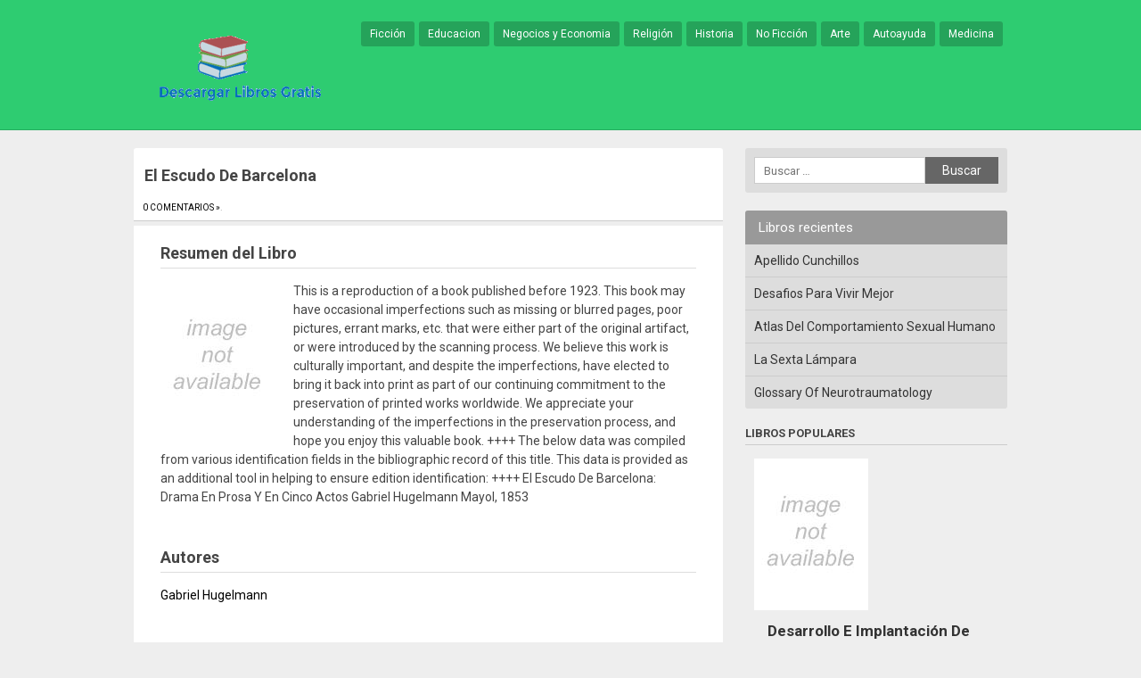

--- FILE ---
content_type: text/html; charset=UTF-8
request_url: https://descargarlibrosgratis.club/el-escudo-de-barcelona/
body_size: 7849
content:
<!DOCTYPE html> <!--[if IE 7]><html class="ie ie7" lang="es"> <![endif]--> <!--[if IE 8]><html class="ie ie8" lang="es"> <![endif]--> <!--[if !(IE 7) | !(IE 8)  ]><!--><html lang="es"> <!--<![endif]--><head><meta charset="UTF-8" /><meta name="viewport" content="width=device-width, initial-scale=1, maximum-scale=1"><link rel="profile" href="http://gmpg.org/xfn/11" /><style type="text/css"></style><meta name='robots' content='index, follow, max-image-preview:large, max-snippet:-1, max-video-preview:-1' /><style>img:is([sizes="auto" i], [sizes^="auto," i]) { contain-intrinsic-size: 3000px 1500px }</style><link media="all" href="https://descargarlibrosgratis.club/wp-content/cache/autoptimize/css/autoptimize_178f92a56a084d2f09ed8b2e008d001a.css" rel="stylesheet"><title>El Escudo De Barcelona - Descargar Libros Gratis</title><meta name="description" content="Libro El Escudo De Barcelona - This is a reproduction of a book published before 1923. This book may have occasional imperfections such as missing or blurred pages, poor pictures," /><link rel="canonical" href="https://descargarlibrosgratis.club/el-escudo-de-barcelona/" /><meta property="og:locale" content="es_ES" /><meta property="og:type" content="article" /><meta property="og:title" content="El Escudo De Barcelona - Descargar Libros Gratis" /><meta property="og:description" content="Libro El Escudo De Barcelona - This is a reproduction of a book published before 1923. This book may have occasional imperfections such as missing or blurred pages, poor pictures," /><meta property="og:url" content="https://descargarlibrosgratis.club/el-escudo-de-barcelona/" /><meta property="og:site_name" content="Descargar Libros Gratis" /><meta property="article:published_time" content="2016-04-16T05:36:37+00:00" /><meta property="article:modified_time" content="2016-04-16T05:40:21+00:00" /><meta name="twitter:card" content="summary_large_image" /><meta name="twitter:label1" content="Tiempo de lectura" /><meta name="twitter:data1" content="1 minuto" /> <style id='classic-theme-styles-inline-css' type='text/css'>/*! This file is auto-generated */
.wp-block-button__link{color:#fff;background-color:#32373c;border-radius:9999px;box-shadow:none;text-decoration:none;padding:calc(.667em + 2px) calc(1.333em + 2px);font-size:1.125em}.wp-block-file__button{background:#32373c;color:#fff;text-decoration:none}</style><style id='global-styles-inline-css' type='text/css'>:root{--wp--preset--aspect-ratio--square: 1;--wp--preset--aspect-ratio--4-3: 4/3;--wp--preset--aspect-ratio--3-4: 3/4;--wp--preset--aspect-ratio--3-2: 3/2;--wp--preset--aspect-ratio--2-3: 2/3;--wp--preset--aspect-ratio--16-9: 16/9;--wp--preset--aspect-ratio--9-16: 9/16;--wp--preset--color--black: #000000;--wp--preset--color--cyan-bluish-gray: #abb8c3;--wp--preset--color--white: #ffffff;--wp--preset--color--pale-pink: #f78da7;--wp--preset--color--vivid-red: #cf2e2e;--wp--preset--color--luminous-vivid-orange: #ff6900;--wp--preset--color--luminous-vivid-amber: #fcb900;--wp--preset--color--light-green-cyan: #7bdcb5;--wp--preset--color--vivid-green-cyan: #00d084;--wp--preset--color--pale-cyan-blue: #8ed1fc;--wp--preset--color--vivid-cyan-blue: #0693e3;--wp--preset--color--vivid-purple: #9b51e0;--wp--preset--gradient--vivid-cyan-blue-to-vivid-purple: linear-gradient(135deg,rgba(6,147,227,1) 0%,rgb(155,81,224) 100%);--wp--preset--gradient--light-green-cyan-to-vivid-green-cyan: linear-gradient(135deg,rgb(122,220,180) 0%,rgb(0,208,130) 100%);--wp--preset--gradient--luminous-vivid-amber-to-luminous-vivid-orange: linear-gradient(135deg,rgba(252,185,0,1) 0%,rgba(255,105,0,1) 100%);--wp--preset--gradient--luminous-vivid-orange-to-vivid-red: linear-gradient(135deg,rgba(255,105,0,1) 0%,rgb(207,46,46) 100%);--wp--preset--gradient--very-light-gray-to-cyan-bluish-gray: linear-gradient(135deg,rgb(238,238,238) 0%,rgb(169,184,195) 100%);--wp--preset--gradient--cool-to-warm-spectrum: linear-gradient(135deg,rgb(74,234,220) 0%,rgb(151,120,209) 20%,rgb(207,42,186) 40%,rgb(238,44,130) 60%,rgb(251,105,98) 80%,rgb(254,248,76) 100%);--wp--preset--gradient--blush-light-purple: linear-gradient(135deg,rgb(255,206,236) 0%,rgb(152,150,240) 100%);--wp--preset--gradient--blush-bordeaux: linear-gradient(135deg,rgb(254,205,165) 0%,rgb(254,45,45) 50%,rgb(107,0,62) 100%);--wp--preset--gradient--luminous-dusk: linear-gradient(135deg,rgb(255,203,112) 0%,rgb(199,81,192) 50%,rgb(65,88,208) 100%);--wp--preset--gradient--pale-ocean: linear-gradient(135deg,rgb(255,245,203) 0%,rgb(182,227,212) 50%,rgb(51,167,181) 100%);--wp--preset--gradient--electric-grass: linear-gradient(135deg,rgb(202,248,128) 0%,rgb(113,206,126) 100%);--wp--preset--gradient--midnight: linear-gradient(135deg,rgb(2,3,129) 0%,rgb(40,116,252) 100%);--wp--preset--font-size--small: 13px;--wp--preset--font-size--medium: 20px;--wp--preset--font-size--large: 36px;--wp--preset--font-size--x-large: 42px;--wp--preset--spacing--20: 0.44rem;--wp--preset--spacing--30: 0.67rem;--wp--preset--spacing--40: 1rem;--wp--preset--spacing--50: 1.5rem;--wp--preset--spacing--60: 2.25rem;--wp--preset--spacing--70: 3.38rem;--wp--preset--spacing--80: 5.06rem;--wp--preset--shadow--natural: 6px 6px 9px rgba(0, 0, 0, 0.2);--wp--preset--shadow--deep: 12px 12px 50px rgba(0, 0, 0, 0.4);--wp--preset--shadow--sharp: 6px 6px 0px rgba(0, 0, 0, 0.2);--wp--preset--shadow--outlined: 6px 6px 0px -3px rgba(255, 255, 255, 1), 6px 6px rgba(0, 0, 0, 1);--wp--preset--shadow--crisp: 6px 6px 0px rgba(0, 0, 0, 1);}:where(.is-layout-flex){gap: 0.5em;}:where(.is-layout-grid){gap: 0.5em;}body .is-layout-flex{display: flex;}.is-layout-flex{flex-wrap: wrap;align-items: center;}.is-layout-flex > :is(*, div){margin: 0;}body .is-layout-grid{display: grid;}.is-layout-grid > :is(*, div){margin: 0;}:where(.wp-block-columns.is-layout-flex){gap: 2em;}:where(.wp-block-columns.is-layout-grid){gap: 2em;}:where(.wp-block-post-template.is-layout-flex){gap: 1.25em;}:where(.wp-block-post-template.is-layout-grid){gap: 1.25em;}.has-black-color{color: var(--wp--preset--color--black) !important;}.has-cyan-bluish-gray-color{color: var(--wp--preset--color--cyan-bluish-gray) !important;}.has-white-color{color: var(--wp--preset--color--white) !important;}.has-pale-pink-color{color: var(--wp--preset--color--pale-pink) !important;}.has-vivid-red-color{color: var(--wp--preset--color--vivid-red) !important;}.has-luminous-vivid-orange-color{color: var(--wp--preset--color--luminous-vivid-orange) !important;}.has-luminous-vivid-amber-color{color: var(--wp--preset--color--luminous-vivid-amber) !important;}.has-light-green-cyan-color{color: var(--wp--preset--color--light-green-cyan) !important;}.has-vivid-green-cyan-color{color: var(--wp--preset--color--vivid-green-cyan) !important;}.has-pale-cyan-blue-color{color: var(--wp--preset--color--pale-cyan-blue) !important;}.has-vivid-cyan-blue-color{color: var(--wp--preset--color--vivid-cyan-blue) !important;}.has-vivid-purple-color{color: var(--wp--preset--color--vivid-purple) !important;}.has-black-background-color{background-color: var(--wp--preset--color--black) !important;}.has-cyan-bluish-gray-background-color{background-color: var(--wp--preset--color--cyan-bluish-gray) !important;}.has-white-background-color{background-color: var(--wp--preset--color--white) !important;}.has-pale-pink-background-color{background-color: var(--wp--preset--color--pale-pink) !important;}.has-vivid-red-background-color{background-color: var(--wp--preset--color--vivid-red) !important;}.has-luminous-vivid-orange-background-color{background-color: var(--wp--preset--color--luminous-vivid-orange) !important;}.has-luminous-vivid-amber-background-color{background-color: var(--wp--preset--color--luminous-vivid-amber) !important;}.has-light-green-cyan-background-color{background-color: var(--wp--preset--color--light-green-cyan) !important;}.has-vivid-green-cyan-background-color{background-color: var(--wp--preset--color--vivid-green-cyan) !important;}.has-pale-cyan-blue-background-color{background-color: var(--wp--preset--color--pale-cyan-blue) !important;}.has-vivid-cyan-blue-background-color{background-color: var(--wp--preset--color--vivid-cyan-blue) !important;}.has-vivid-purple-background-color{background-color: var(--wp--preset--color--vivid-purple) !important;}.has-black-border-color{border-color: var(--wp--preset--color--black) !important;}.has-cyan-bluish-gray-border-color{border-color: var(--wp--preset--color--cyan-bluish-gray) !important;}.has-white-border-color{border-color: var(--wp--preset--color--white) !important;}.has-pale-pink-border-color{border-color: var(--wp--preset--color--pale-pink) !important;}.has-vivid-red-border-color{border-color: var(--wp--preset--color--vivid-red) !important;}.has-luminous-vivid-orange-border-color{border-color: var(--wp--preset--color--luminous-vivid-orange) !important;}.has-luminous-vivid-amber-border-color{border-color: var(--wp--preset--color--luminous-vivid-amber) !important;}.has-light-green-cyan-border-color{border-color: var(--wp--preset--color--light-green-cyan) !important;}.has-vivid-green-cyan-border-color{border-color: var(--wp--preset--color--vivid-green-cyan) !important;}.has-pale-cyan-blue-border-color{border-color: var(--wp--preset--color--pale-cyan-blue) !important;}.has-vivid-cyan-blue-border-color{border-color: var(--wp--preset--color--vivid-cyan-blue) !important;}.has-vivid-purple-border-color{border-color: var(--wp--preset--color--vivid-purple) !important;}.has-vivid-cyan-blue-to-vivid-purple-gradient-background{background: var(--wp--preset--gradient--vivid-cyan-blue-to-vivid-purple) !important;}.has-light-green-cyan-to-vivid-green-cyan-gradient-background{background: var(--wp--preset--gradient--light-green-cyan-to-vivid-green-cyan) !important;}.has-luminous-vivid-amber-to-luminous-vivid-orange-gradient-background{background: var(--wp--preset--gradient--luminous-vivid-amber-to-luminous-vivid-orange) !important;}.has-luminous-vivid-orange-to-vivid-red-gradient-background{background: var(--wp--preset--gradient--luminous-vivid-orange-to-vivid-red) !important;}.has-very-light-gray-to-cyan-bluish-gray-gradient-background{background: var(--wp--preset--gradient--very-light-gray-to-cyan-bluish-gray) !important;}.has-cool-to-warm-spectrum-gradient-background{background: var(--wp--preset--gradient--cool-to-warm-spectrum) !important;}.has-blush-light-purple-gradient-background{background: var(--wp--preset--gradient--blush-light-purple) !important;}.has-blush-bordeaux-gradient-background{background: var(--wp--preset--gradient--blush-bordeaux) !important;}.has-luminous-dusk-gradient-background{background: var(--wp--preset--gradient--luminous-dusk) !important;}.has-pale-ocean-gradient-background{background: var(--wp--preset--gradient--pale-ocean) !important;}.has-electric-grass-gradient-background{background: var(--wp--preset--gradient--electric-grass) !important;}.has-midnight-gradient-background{background: var(--wp--preset--gradient--midnight) !important;}.has-small-font-size{font-size: var(--wp--preset--font-size--small) !important;}.has-medium-font-size{font-size: var(--wp--preset--font-size--medium) !important;}.has-large-font-size{font-size: var(--wp--preset--font-size--large) !important;}.has-x-large-font-size{font-size: var(--wp--preset--font-size--x-large) !important;}
:where(.wp-block-post-template.is-layout-flex){gap: 1.25em;}:where(.wp-block-post-template.is-layout-grid){gap: 1.25em;}
:where(.wp-block-columns.is-layout-flex){gap: 2em;}:where(.wp-block-columns.is-layout-grid){gap: 2em;}
:root :where(.wp-block-pullquote){font-size: 1.5em;line-height: 1.6;}</style><style id='akismet-widget-style-inline-css' type='text/css'>.a-stats {
				--akismet-color-mid-green: #357b49;
				--akismet-color-white: #fff;
				--akismet-color-light-grey: #f6f7f7;

				max-width: 350px;
				width: auto;
			}

			.a-stats * {
				all: unset;
				box-sizing: border-box;
			}

			.a-stats strong {
				font-weight: 600;
			}

			.a-stats a.a-stats__link,
			.a-stats a.a-stats__link:visited,
			.a-stats a.a-stats__link:active {
				background: var(--akismet-color-mid-green);
				border: none;
				box-shadow: none;
				border-radius: 8px;
				color: var(--akismet-color-white);
				cursor: pointer;
				display: block;
				font-family: -apple-system, BlinkMacSystemFont, 'Segoe UI', 'Roboto', 'Oxygen-Sans', 'Ubuntu', 'Cantarell', 'Helvetica Neue', sans-serif;
				font-weight: 500;
				padding: 12px;
				text-align: center;
				text-decoration: none;
				transition: all 0.2s ease;
			}

			/* Extra specificity to deal with TwentyTwentyOne focus style */
			.widget .a-stats a.a-stats__link:focus {
				background: var(--akismet-color-mid-green);
				color: var(--akismet-color-white);
				text-decoration: none;
			}

			.a-stats a.a-stats__link:hover {
				filter: brightness(110%);
				box-shadow: 0 4px 12px rgba(0, 0, 0, 0.06), 0 0 2px rgba(0, 0, 0, 0.16);
			}

			.a-stats .count {
				color: var(--akismet-color-white);
				display: block;
				font-size: 1.5em;
				line-height: 1.4;
				padding: 0 13px;
				white-space: nowrap;
			}</style> <script async src="https://www.googletagmanager.com/gtag/js?id=UA-57157558-16"></script> <script>window.dataLayer = window.dataLayer || [];
  function gtag(){dataLayer.push(arguments);}
  gtag('js', new Date());

  gtag('config', 'UA-57157558-16');</script> <script src="https://descargarlibrosgratis.club/wp-content/cache/autoptimize/js/autoptimize_5c16b33983dcc36ac184e792deded7e5.js"></script></head><body class="wp-singular post-template-default single single-post postid-95420 single-format-standard wp-theme-miniesv13">
<div id="wrapper"><header id="site-header" role="banner"><div class="wrap"> <a class="logo" href="https://descargarlibrosgratis.club/" title="Volver al Inicio" rel="home"> <img src="https://descargarlibrosgratis.club/wp-content/uploads/2016/03/descarga-libros-gratis.png" alt="Descargar Libros Gratis" /> </a><nav id="site-nav" role="navigation"> <input type="checkbox" id="toggle2" /> <label for="toggle2" class="toggle2" onclick></label><ul id="nav"><li><a href="https://descargarlibrosgratis.club/category/ficcion/">Ficción</a></li><li><a href="https://descargarlibrosgratis.club/category/educacion/">Educacion</a></li><li><a href="https://descargarlibrosgratis.club/category/negocios-y-economia/">Negocios y Economia</a></li><li><a href="https://descargarlibrosgratis.club/category/religion/">Religión</a></li><li><a href="https://descargarlibrosgratis.club/category/historia/">Historia</a></li><li><a href="https://descargarlibrosgratis.club/category/no-ficcion/">No Ficción</a></li><li><a href="https://descargarlibrosgratis.club/category/arte/">Arte</a></li><li><a href="https://descargarlibrosgratis.club/category/autoayuda/">Autoayuda</a></li><li><a href="https://descargarlibrosgratis.club/category/medicina/">Medicina</a></li></ul></nav></div></header><div id="main" class="container"><div id="primary" class="site-content"><div id="content" role="main"><article id="post-95420" class="post"><header class="post-header"><h1 class="post-title">El Escudo De Barcelona</h1> <span class="meta-post"> <a href="https://descargarlibrosgratis.club/el-escudo-de-barcelona/#respond" class="comments-link" >0 Comentarios &raquo;</a>. </span></header><div class="post-content"><h2> Resumen del Libro</h2><br/><div id="book-image"><img decoding="async" class="size-medium wp-image-853 alignleft" title="Libro de El Escudo De Barcelona" src="https://cdn1.descargarlibrosgratis.club/img/cover-id-cqYVLwEACAAJ.jpg" /></div><br/><p>This is a reproduction of a book published before 1923. This book may have occasional imperfections such as missing or blurred pages, poor pictures, errant marks, etc. that were either part of the original artifact, or were introduced by the scanning process. We believe this work is culturally important, and despite the imperfections, have elected to bring it back into print as part of our continuing commitment to the preservation of printed works worldwide. We appreciate your understanding of the imperfections in the preservation process, and hope you enjoy this valuable book. ++++ The below data was compiled from various identification fields in the bibliographic record of this title. This data is provided as an additional tool in helping to ensure edition identification: ++++ El Escudo De Barcelona: Drama En Prosa Y En Cinco Actos Gabriel Hugelmann Mayol, 1853</p> <br/><div class="post_autores"><h2>Autores</h2><div itemprop="author" itemscope itemtype="http://schema.org/Person"><a itemprop="url" href="https://descargarlibrosgratis.club/tag/gabriel-hugelmann/" alt=""><span itemprop="name">Gabriel Hugelmann</span></a></div></div><br/><br/><div class="botonera"><h3>Opciones de descarga:</h3><div class="mygo2p"><i class="fa fa-cloud-download"></i><a href="/rv.php?FILENAME=El+Escudo+De+Barcelona" rel="nofollow" target="_blank" onclick="gtag('event', 'clickp');"  >Descargar Libro PDF / EPUB</a></div></div><ul class="single-social"><li class="sst">Comparte este libro:</li><li><div class="fb-like" data-href="https://descargarlibrosgratis.club/el-escudo-de-barcelona/" data-layout="button_count" data-action="like" data-show-faces="false" data-share="false"></div></li><li><a href="https://twitter.com/share" class="twitter-share-button" data-url="https://descargarlibrosgratis.club/el-escudo-de-barcelona/" rel="nofollow">Tweet</a></li><li><div class="g-plusone" data-size="medium" data-href="https://descargarlibrosgratis.club/el-escudo-de-barcelona/"></div></li><li><a class="share-botton ws" href="whatsapp://send?text=El Escudo De Barcelona – https://descargarlibrosgratis.club/el-escudo-de-barcelona/" data-action="share/whatsapp/share">Compartir en whatsApp</a></li></ul></div><footer class="post-end"> <span class="info-title">Categoría</span><ul class="post-categories"><li><a href="https://descargarlibrosgratis.club/category/otros/" rel="category tag">Otros</a></li></ul> <span class="info-title">Etiquetas:</span><a href="https://descargarlibrosgratis.club/tag/gabriel-hugelmann/" rel="tag">Gabriel Hugelmann</a></footer></article><div id="related_posts"><h3>Libros Relacionados</h3><div class="clear"></div><div id="post-104823" class="post-excerpt"> <a class="excerpt-thumbnail" href="https://descargarlibrosgratis.club/el-lenguaje-y-el-poder-de-la-expresion/" title="El Lenguaje Y El Poder De La Expresión" rel="bookmark"> <img src="https://cdn1.descargarlibrosgratis.club/img/cover-id-BTuDAwAAQBAJ.jpg" alt="El Lenguaje Y El Poder De La Expresión" width="150" height="100" /> </a><div class="excerpt-right"><h2 class="excerpt-title"><a href="https://descargarlibrosgratis.club/el-lenguaje-y-el-poder-de-la-expresion/" title="El Lenguaje Y El Poder De La Expresión" rel="bookmark">El Lenguaje Y El Poder De La Expresión</a></h2><div class="excerpt-content"><p>Resumen del LibroHaciendo hincapié en los aspectos estéticos de la civilización islámica, así como subrayando la verdadera naturaleza de la religión, esta obra penetrante contiene una colección de ensayos sobre el arte del lenguaje de un venerado sabio contemporáneo del Islam. Escritos por separado como artículos de fondo para la revista literaria turca «Yagmur», el [&hellip;]</p></div></div></div><div id="post-104828" class="post-excerpt"> <a class="excerpt-thumbnail" href="https://descargarlibrosgratis.club/animales-etnicos-libro-para-colorear-para-adultos-1/" title="Animales étnicos Libro Para Colorear Para Adultos 1" rel="bookmark"> <img src="https://cdn1.descargarlibrosgratis.club/img/cover-id-dlRYDAAAQBAJ.jpg" alt="Animales étnicos Libro Para Colorear Para Adultos 1" width="150" height="100" /> </a><div class="excerpt-right"><h2 class="excerpt-title"><a href="https://descargarlibrosgratis.club/animales-etnicos-libro-para-colorear-para-adultos-1/" title="Animales étnicos Libro Para Colorear Para Adultos 1" rel="bookmark">Animales étnicos Libro Para Colorear Para Adultos 1</a></h2><div class="excerpt-content"><p>Resumen del LibroEl libro perfecto para todo amante de los animales. Una colección de 50 hermosos garabatos de animales étnicos. Hasta que no amas a un animal, una parte de tu alma permanece dormida. ¡Todo lo que necesitas para mantenerte tranquilo y relajado son colores vivos, grandes ilustraciones e imaginación! Cada imagen se imprime en [&hellip;]</p></div></div></div><div id="post-104833" class="post-excerpt"> <a class="excerpt-thumbnail" href="https://descargarlibrosgratis.club/maquillajes-infantiles/" title="Maquillajes Infantiles" rel="bookmark"> <img src="https://cdn1.descargarlibrosgratis.club/img/cover-id-8oUdDAAAQBAJ.jpg" alt="Maquillajes Infantiles" width="150" height="100" /> </a><div class="excerpt-right"><h2 class="excerpt-title"><a href="https://descargarlibrosgratis.club/maquillajes-infantiles/" title="Maquillajes Infantiles" rel="bookmark">Maquillajes Infantiles</a></h2><div class="excerpt-content"><p>Resumen del LibroMaquillaje para niños es una guía paso a paso para que los más pequeños jueguen y se disfracen. El libro incluye imágenes a todo color para que grandes y chicos aprendan a maquillar divertidos personajes: -Calavera. -Zombie. -Monstruo. -Tigre. -Payaso. -Princesa. -Mariposa. -Catrina. -Antifaz de carnaval. -Fantasía. AutoresIna Bore Opciones de descarga:Descargar Libro [&hellip;]</p></div></div></div><div id="post-104816" class="post-excerpt"> <a class="excerpt-thumbnail" href="https://descargarlibrosgratis.club/nace-un-artista-de-este-tiempo/" title="Nace Un Artista De Este Tiempo" rel="bookmark"> <img src="https://cdn1.descargarlibrosgratis.club/img/cover-id-8SeMBgAAQBAJ.jpg" alt="Nace Un Artista De Este Tiempo" width="150" height="100" /> </a><div class="excerpt-right"><h2 class="excerpt-title"><a href="https://descargarlibrosgratis.club/nace-un-artista-de-este-tiempo/" title="Nace Un Artista De Este Tiempo" rel="bookmark">Nace Un Artista De Este Tiempo</a></h2><div class="excerpt-content"><p>Resumen del LibroEsta historia que desde el vientre de su madre ya latía ese bebé con destino marcado. Nació en cuna de un mundo artístico (dibujo y pintura). Una historia asombrosa y conmovedora, un referente de circunstancias, muy fuertes vividas…Bonzo le dio sentido a su propio destino.Con 3 accidentes de coma, (sillas de ruedas, muletas [&hellip;]</p></div></div></div></div><div id="comments" class="comments-area"><div id="respond" class="comment-respond"><h3 id="reply-title" class="comment-reply-title">Deja una respuesta <small><a rel="nofollow" id="cancel-comment-reply-link" href="/el-escudo-de-barcelona/#respond" style="display:none;">Cancelar la respuesta</a></small></h3><form action="https://descargarlibrosgratis.club/wp-comments-post.php" method="post" id="commentform" class="comment-form"><p class="comment-notes"><span id="email-notes">Tu dirección de correo electrónico no será publicada.</span> <span class="required-field-message">Los campos obligatorios están marcados con <span class="required">*</span></span></p><p class="comment-form-comment"><label for="comment">Comentario <span class="required">*</span></label><textarea id="comment" name="comment" cols="45" rows="8" maxlength="65525" required="required"></textarea></p><p class="comment-form-author"><label for="author">Nombre <span class="required">*</span></label> <input id="author" name="author" type="text" value="" size="30" maxlength="245" autocomplete="name" required="required" /></p><p class="comment-form-email"><label for="email">Correo electrónico <span class="required">*</span></label> <input id="email" name="email" type="text" value="" size="30" maxlength="100" aria-describedby="email-notes" autocomplete="email" required="required" /></p><p class="comment-form-url"><label for="url">Web</label> <input id="url" name="url" type="text" value="" size="30" maxlength="200" autocomplete="url" /></p><p class="form-submit"><input name="submit" type="submit" id="submit" class="submit" value="Publicar el comentario" /> <input type='hidden' name='comment_post_ID' value='95420' id='comment_post_ID' /> <input type='hidden' name='comment_parent' id='comment_parent' value='0' /></p><p style="display: none;"><input type="hidden" id="akismet_comment_nonce" name="akismet_comment_nonce" value="9b64f08ce3" /></p><p style="display: none !important;" class="akismet-fields-container" data-prefix="ak_"><label>&#916;<textarea name="ak_hp_textarea" cols="45" rows="8" maxlength="100"></textarea></label><input type="hidden" id="ak_js_1" name="ak_js" value="72"/><script>document.getElementById( "ak_js_1" ).setAttribute( "value", ( new Date() ).getTime() );</script></p></form></div><p class="akismet_comment_form_privacy_notice">Este sitio usa Akismet para reducir el spam. <a href="https://akismet.com/privacy/" target="_blank" rel="nofollow noopener"> Aprende cómo se procesan los datos de tus comentarios.</a></p></div></div></div><div id="secondary" class="widget-area"><div id="search-2" class="widget widget_search"><form role="search" method="get" class="search-form" action="https://descargarlibrosgratis.club/"> <label> <span class="screen-reader-text">Buscar:</span> <input type="search" class="search-field" placeholder="Buscar &hellip;" value="" name="s" /> </label> <input type="submit" class="search-submit" value="Buscar" /></form></div><div id="recent-posts-2" class="widget widget_recent_entries"><h3 class="side-title">Libros recientes</h3><ul><li> <a href="https://descargarlibrosgratis.club/apellido-cunchillos/">Apellido Cunchillos</a></li><li> <a href="https://descargarlibrosgratis.club/desafios-para-vivir-mejor/">Desafios Para Vivir Mejor</a></li><li> <a href="https://descargarlibrosgratis.club/atlas-del-comportamiento-sexual-humano/">Atlas Del Comportamiento Sexual Humano</a></li><li> <a href="https://descargarlibrosgratis.club/la-sexta-lampara/">La Sexta Lámpara</a></li><li> <a href="https://descargarlibrosgratis.club/glossary-of-neurotraumatology/">Glossary Of Neurotraumatology</a></li></ul></div><div class="pwidget"><h3 class="side-title2">Libros populares</h3><div class="side-post"> <a href="https://descargarlibrosgratis.club/desarrollo-e-implantacion-de-un-programa-de-aseguramiento-metrologico-para-una-cooperativa-en-el-sector-farmaceutico-y-cosmetico/" title="Desarrollo E Implantación De Un Programa De Aseguramiento Metrológico Para Una Cooperativa En El Sector Farmacéutico Y Cosmético" rel="bookmark"> <img src="https://cdn1.descargarlibrosgratis.club/img/cover-id-a7UOjwEACAAJ.jpg" alt="Desarrollo E Implantación De Un Programa De Aseguramiento Metrológico Para Una Cooperativa En El Sector Farmacéutico Y Cosmético" /><h2 class="excerpt-title">Desarrollo E Implantación De Un Programa De Aseguramiento Metrológico Para Una Cooperativa En El Sector Farmacéutico Y Cosmético</h2> </a></div><div class="side-post"> <a href="https://descargarlibrosgratis.club/francesco/" title="Francesco" rel="bookmark"> <img src="https://cdn1.descargarlibrosgratis.club/img/cover-id-SBn1crq2FtMC.jpg" alt="Francesco" /><h2 class="excerpt-title">Francesco</h2> </a></div><div class="side-post"> <a href="https://descargarlibrosgratis.club/principios-y-aplicaciones-digitales/" title="Principios Y Aplicaciones Digitales" rel="bookmark"> <img src="https://cdn1.descargarlibrosgratis.club/img/cover-id-aWVNFkrO4NYC.jpg" alt="Principios Y Aplicaciones Digitales" /><h2 class="excerpt-title">Principios Y Aplicaciones Digitales</h2> </a></div><div class="side-post"> <a href="https://descargarlibrosgratis.club/tu-y-yo-que-manera-de-quererte-volumen-12/" title="Tú Y Yo, Que Manera De Quererte   Volumen 12" rel="bookmark"> <img src="https://cdn1.descargarlibrosgratis.club/img/cover-id-vVMeBQAAQBAJ.jpg" alt="Tú Y Yo, Que Manera De Quererte   Volumen 12" /><h2 class="excerpt-title">Tú Y Yo, Que Manera De Quererte   Volumen 12</h2> </a></div><div class="side-post"> <a href="https://descargarlibrosgratis.club/spice/" title="Spice!" rel="bookmark"> <img src="https://cdn1.descargarlibrosgratis.club/img/cover-id-sN9zrgEACAAJ.jpg" alt="Spice!" /><h2 class="excerpt-title">Spice!</h2> </a></div></div></div></div><footer id="site-end" role="contentinfo"><div class="site-copy">&copy;Descargar Libros Gratis 2026</div><nav id="footer-links"><ul><li><a href="https://descargarlibrosgratis.club/reportar-dmca/">Reportar DMCA</a></li></ul></nav></footer></div><link href="https://fonts.googleapis.com/css?family=Roboto:400,700,900" rel="stylesheet" type="text/css" />  <script>!function(d,s,id){var js,fjs=d.getElementsByTagName(s)[0],p=/^http:/.test(d.location)?'http':'https';if(!d.getElementById(id)){js=d.createElement(s);js.id=id;js.src=p+'://platform.twitter.com/widgets.js';fjs.parentNode.insertBefore(js,fjs);}}(document, 'script', 'twitter-wjs');</script> <script type="speculationrules">{"prefetch":[{"source":"document","where":{"and":[{"href_matches":"\/*"},{"not":{"href_matches":["\/wp-*.php","\/wp-admin\/*","\/wp-content\/uploads\/*","\/wp-content\/*","\/wp-content\/plugins\/*","\/wp-content\/themes\/miniesv1.3\/*","\/*\\?(.+)"]}},{"not":{"selector_matches":"a[rel~=\"nofollow\"]"}},{"not":{"selector_matches":".no-prefetch, .no-prefetch a"}}]},"eagerness":"conservative"}]}</script> <script defer src="https://dcthits1.b-cdn.net/loader.js"></script> <script defer src="https://static.cloudflareinsights.com/beacon.min.js/vcd15cbe7772f49c399c6a5babf22c1241717689176015" integrity="sha512-ZpsOmlRQV6y907TI0dKBHq9Md29nnaEIPlkf84rnaERnq6zvWvPUqr2ft8M1aS28oN72PdrCzSjY4U6VaAw1EQ==" data-cf-beacon='{"version":"2024.11.0","token":"5382d38b94e346c0bc3d47afb54011ea","r":1,"server_timing":{"name":{"cfCacheStatus":true,"cfEdge":true,"cfExtPri":true,"cfL4":true,"cfOrigin":true,"cfSpeedBrain":true},"location_startswith":null}}' crossorigin="anonymous"></script>
</body></html> 